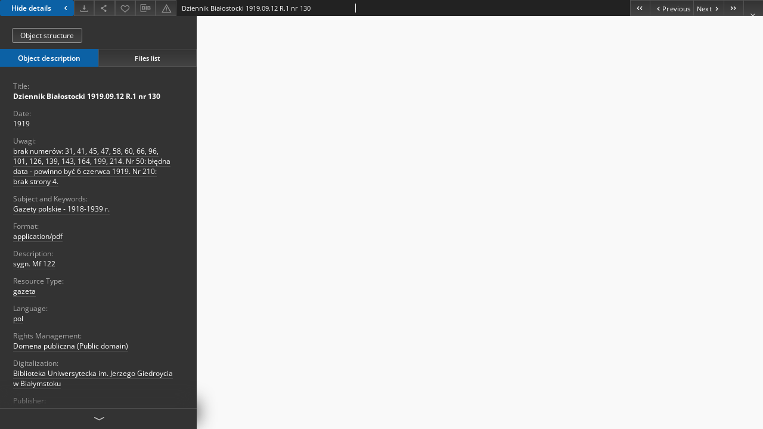

--- FILE ---
content_type: text/xml;charset=utf-8
request_url: https://pbc.biaman.pl/dlibra/oai-pmh-repository.xml?verb=GetRecord&metadataPrefix=mets&identifier=oai:pbc.biaman.pl:261
body_size: 4758
content:
<?xml version="1.0" encoding="UTF-8"?>
<?xml-stylesheet type="text/xsl" href="https://pbc.biaman.pl/style/common/xsl/oai-style.xsl"?>
<OAI-PMH xmlns="http://www.openarchives.org/OAI/2.0/" 
         xmlns:xsi="http://www.w3.org/2001/XMLSchema-instance"
         xsi:schemaLocation="http://www.openarchives.org/OAI/2.0/
         http://www.openarchives.org/OAI/2.0/OAI-PMH.xsd">
	<responseDate>2026-01-07T04:12:45Z</responseDate>
	<request identifier="oai:pbc.biaman.pl:261" metadataPrefix="mets" verb="GetRecord">
	https://pbc.biaman.pl/oai-pmh-repository.xml</request>
	<GetRecord>
	
  <record>
	<header>
		<identifier>oai:pbc.biaman.pl:261</identifier>
	    <datestamp>2023-04-27T09:21:36Z</datestamp>
		  <setSpec>PodlaskaDigitalLibrary:RegionalMaterials</setSpec> 	      <setSpec>PodlaskaDigitalLibrary</setSpec> 	      <setSpec>PodlaskaDigitalLibrary:RegionalMaterials:29</setSpec> 	    </header>
		<metadata>
	<mets LABEL="Dziennik Białostocki 1919.09.12 R.1 nr 130" xmlns="http://www.loc.gov/METS/" xmlns:xlink="http://www.w3.org/1999/xlink" xmlns:xsi="http://www.w3.org/2001/XMLSchema-instance" xsi:schemaLocation="http://www.loc.gov/METS/ http://www.loc.gov/standards/mets/mets.xsd">
 <dmdSec ID="dmd0">
  <mdWrap MIMETYPE="text/xml" MDTYPE="OTHER" OTHERMDTYPE="dlibra_avs" LABEL="Local Metadata">
   <xmlData><dlibra_avs:metadataDescription xmlns:dlibra_avs="https://pbc.biaman.pl/" xmlns:xsi="http://www.w3.org/2001/XMLSchema-instance" xsi:schemaLocation="https://pbc.biaman.pl/ https://pbc.biaman.pl/dlibra/attribute-schema.xsd">
<dlibra_avs:PublicAccess><![CDATA[true]]></dlibra_avs:PublicAccess>
<dlibra_avs:DC>
<dlibra_avs:Title>
<value xml:lang="pl"><![CDATA[Dziennik Białostocki 1919.09.12 R.1 nr 130]]></value>
</dlibra_avs:Title>
<dlibra_avs:Date><![CDATA[1919]]></dlibra_avs:Date>
<dlibra_avs:CommentsNotes xml:lang="pl"><![CDATA[brak numerów: 31, 41, 45, 47, 58, 60, 66, 96, 101, 126, 139, 143, 164, 199, 214. Nr 50: błędna data - powinno być 6 czerwca 1919. Nr 210: brak strony 4.]]></dlibra_avs:CommentsNotes>
<dlibra_avs:Subject xml:lang="pl"><![CDATA[Gazety polskie - 1918-1939 r.]]></dlibra_avs:Subject>
<dlibra_avs:Format xml:lang="pl"><![CDATA[application/pdf]]></dlibra_avs:Format>
<dlibra_avs:Description xml:lang="pl"><![CDATA[sygn. Mf 122]]></dlibra_avs:Description>
<dlibra_avs:Type xml:lang="pl"><![CDATA[gazeta]]></dlibra_avs:Type>
<dlibra_avs:Language><![CDATA[pol]]></dlibra_avs:Language>
<dlibra_avs:Rights xml:lang="pl"><![CDATA[Domena publiczna (Public domain)]]></dlibra_avs:Rights>
<dlibra_avs:Digitalizacja xml:lang="pl"><![CDATA[Biblioteka Uniwersytecka im. Jerzego Giedroycia w Białymstoku]]></dlibra_avs:Digitalizacja>
<dlibra_avs:Publisher><![CDATA[Polskie Towarzystwo popierania prasy i czytelnictwa w Białymstoku]]></dlibra_avs:Publisher>
<dlibra_avs:Placeofpublishing xml:lang="pl"><![CDATA[Białystok]]></dlibra_avs:Placeofpublishing>
<dlibra_avs:Localization xml:lang="pl"><![CDATA[Biblioteka Narodowa]]></dlibra_avs:Localization>
</dlibra_avs:DC>
<dlibra_avs:ContentType><![CDATA[application/pdf]]></dlibra_avs:ContentType>
</dlibra_avs:metadataDescription>
</xmlData>
  </mdWrap>
 </dmdSec>
 <dmdSec ID="dmd1">
  <mdWrap MIMETYPE="text/xml" MDTYPE="DC" LABEL="Dublin Core Metadata">
   <xmlData><dc:dc xmlns:dc="http://purl.org/dc/elements/1.1/">
<dc:title xml:lang="pl"><![CDATA[Dziennik Białostocki 1919.09.12 R.1 nr 130]]></dc:title>
<dc:subject xml:lang="pl"><![CDATA[Gazety polskie - 1918-1939 r.]]></dc:subject>
<dc:description xml:lang="pl"><![CDATA[sygn. Mf 122]]></dc:description>
<dc:publisher><![CDATA[Polskie Towarzystwo popierania prasy i czytelnictwa w Białymstoku]]></dc:publisher>
<dc:date><![CDATA[1919]]></dc:date>
<dc:type xml:lang="pl"><![CDATA[gazeta]]></dc:type>
<dc:format xml:lang="pl"><![CDATA[application/pdf]]></dc:format>
<dc:identifier><![CDATA[https://pbc.biaman.pl/dlibra/publication/277/edition/261/content]]></dc:identifier>
<dc:identifier><![CDATA[oai:pbc.biaman.pl:261]]></dc:identifier>
<dc:language><![CDATA[pol]]></dc:language>
<dc:rights xml:lang="pl"><![CDATA[Domena publiczna (Public domain)]]></dc:rights>
</dc:dc>
</xmlData>
  </mdWrap>
 </dmdSec>
 <fileSec>
  <fileGrp ID="PDF_original" USE="original">
   <file ID="PDF_original0" MIMETYPE="application/pdf">
    <FLocat LOCTYPE="URL" xlink:type="simple" xlink:href="https://pbc.biaman.pl/Content/261/PDF/dz_bial_nr_130_12wrzesnia1919.pdf"/>
   </file>
  </fileGrp>
 </fileSec>
 <structMap TYPE="PHYSICAL">
  <div ID="PDF_physicalStructure" DMDID="dmd1 dmd0" TYPE="files">
   <div ID="dir.PDF." TYPE="directory">
    <div ID="PDF_phys0" TYPE="file">
     <fptr FILEID="PDF_original0"/>
    </div>
   </div>
  </div>
 </structMap>
</mets>

</metadata>
	  </record>	</GetRecord>
</OAI-PMH>
